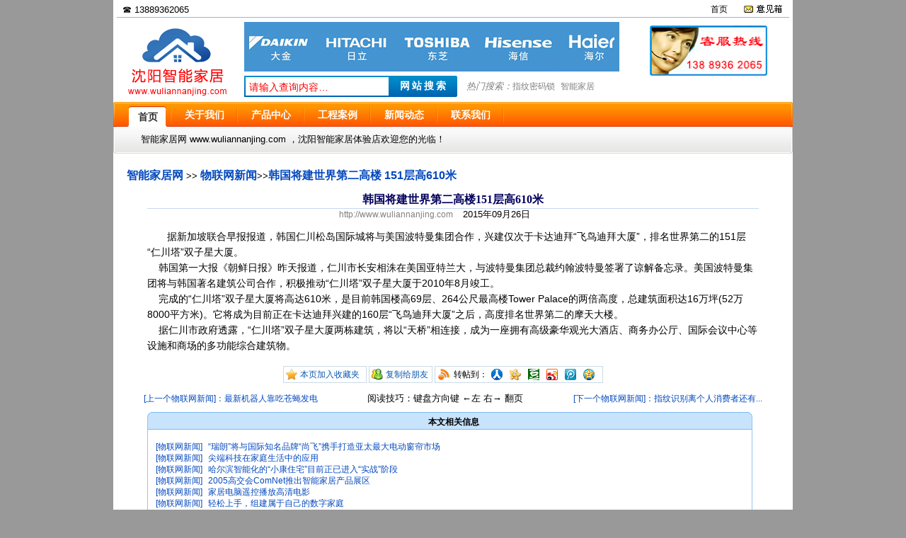

--- FILE ---
content_type: text/html
request_url: http://www.wuliannanjing.com/news/495d6a83a5f04889b748a3950a4b93da.htm
body_size: 8361
content:
<!DOCTYPE html>
<html lang="zh-CN">
<head>
        <meta name="viewport" content="width=device-width, initial-scale=1.0">
    <meta name="applicable-device"content="pc,mobile">
    <meta http-equiv="X-UA-Compatible" content="IE=Edge">
    <title>韩国将建世界第二高楼151层高610米_物联网新闻_智能家居网_http://www.wuliannanjing.com</title>
    <meta http-equiv="content-type" content="application/xhtml+xml;charset=utf-8" />
    <meta name="keywords" content="韩国将建世界第二高楼151层高610米,物联网新闻,智能家居网" />
    <meta name="description" content="韩国将建世界第二高楼151层高610米:据新加坡联合早报报道，韩国仁川松岛国际城将与美国波特曼集团合作，兴建仅次于卡达迪..." />
    <meta name="author" content="沈阳智能家居" />
    <meta name="copyright" content="沈阳智能家居" />
    <meta name="generator" content="沈阳智能家居 http://www.wuliannanjing.com" />
    <link rel="icon" href="http://www.wuliannanjing.com/favicon.ico" type="image/x-icon" />
    <link rel="shortcut icon" href="http://www.wuliannanjing.com/favicon.ico" type="image/x-icon" />
    
    
    <!--[if lt IE 9]><link type="text/css" rel="stylesheet" href="/css/screen.css"/><![endif]-->
    <link rel="stylesheet" media="(max-width: 600px)" href="/css/m.css?date=3">
    <link rel="stylesheet" media="(min-width: 600px)" href="/css/screen.css?date=3">
    <script>
        var _hmt = _hmt || [];
        (function () {
            var hm = document.createElement("script");
            hm.src = "https://hm.baidu.com/hm.js?61342f0f67900600708b0263fd68e616";
            var s = document.getElementsByTagName("script")[0];
            s.parentNode.insertBefore(hm, s);
        })();
    </script>
<script async src="https://pagead2.googlesyndication.com/pagead/js/adsbygoogle.js?client=ca-pub-9649242132163822"
     crossorigin="anonymous"></script>

</head>
<body>
    <div id="page">
        <script type="text/javascript" src="/js/jquery.js"></script>
<script type="text/javascript" src="/js/jquery-ui-1.8.17.custom.min.js"></script>
<script type="text/javascript" src="/js/top.js"></script>
<link rel="stylesheet" href="/css/ui-lightness/jquery-ui-1.8.17.custom.css">
<div id="navigationtop" class="div960center" style="background: #ffffff;">
    <script type="text/javascript">
        var wuliannanjingTopBarMenu = {
            create: function (target, menucontents) {
                if (!document.getElementById(menucontents)) {
                    return;
                }
                var contents_wrap = document.getElementById(menucontents);
                var contents = contents_wrap.innerHTML;
                target.className += " hover";
                var dropdownmenu_wrap = document.createElement("div");
                dropdownmenu_wrap.className = "dropdownmenu-wrap";
                var dropdownmenu = document.createElement("div");
                dropdownmenu.className = "dropdownmenu";
                dropdownmenu.style.width = "auto";
                var dropdownmenu_inner = document.createElement("div");
                dropdownmenu_inner.className = "dropdownmenu-inner";
                dropdownmenu_wrap.appendChild(dropdownmenu);
                dropdownmenu.appendChild(dropdownmenu_inner);
                dropdownmenu_inner.innerHTML = contents;
                if (target.getElementsByTagName("div").length == 0) {
                    target.appendChild(dropdownmenu_wrap);
                }
            },
            clear: function (target) {
                target.className = target.className.replace(" hover", "");
            }
        }
        var xmlHttp = false;
        try {
            xmlHttp = new ActiveXObject("Msxml2.XMLHTTP");
        } catch (e) {
            try {
                xmlHttp = new ActiveXObject("Microsoft.XMLHTTP");
            } catch (e2) {
                xmlHttp = false;
            }
        }
        if (!xmlHttp && typeof XMLHttpRequest != 'undefined') {
            xmlHttp = new XMLHttpRequest();
        }

        String.prototype.trim = function () {
            return this.replace(/(^\s*)|(\s*$)/g, "");
        }

        </script>
    <div id="navigationtopleft">
        <ul>
            <li>☎&nbsp;13889362065</li>
        </ul>
    </div>
    <div id="navigationtopcenter"></div>
    <div id="navigationtopright">
        <ul class="accesslink">
        <li><a target="_blank" href="/advice/index.aspx" title="请留言,把您的意见告诉我，剩下的我来做。"><img alt="意见箱" height="15" src="/images/advice.gif" width="57" /></a></li>
        <li><a class="nav" href="http://www.wuliannanjing.com" target="_blank" title="返回到舒适家居网首页">首页</a></li>
    </ul>
    </div>
    <div style="clear: both"></div>
    <div style="width:99%;height:1px;margin:0px auto;padding:0px;background-color:#9eb3d1;overflow:hidden;"></div>
</div>
<div id="navigationtoppicleft">
    <a title="沈阳智能家居网" target="_blank" href="http://www.wuliannanjing.com/"><img alt="沈阳智能家居网 www.wuliannanjing.com" src="/images/logo_top.gif" /></a>
</div>
<div id="mobiletoppic" style="text-align:center;"></div>
<div class="navigationtopcenter divhide">
    <div class="headerSearch">
        <div id="top_banner_530_70" style="text-align:center;" class="height70px">
        <a target="_blank" href="http://www.wuliannanjing.com/zhongyangkongtiao/3cfb74e345654736bd8ab5f4854d5573.htm" title="中央空调如何加装遥控器"><img alt="中央空调如何加装遥控器" src="/images/top_zhongyangkongtiaoyaokongqi.gif" class="height70px" /></a>
        </div>
        <div style="margin-top:6px;">
        <form id="wuliannanjingsearch" style="padding:0;float:left; display:block;" method="post" action="/search.aspx" target="_blank" onsubmit="return Checkkeyword()">
            <input name="keyword" type="text" class="headerSearch_input" id="keyword" placeholder="请输入查询内容…" maxlength="50" onkeydown="if(event.keyCode==13)   document.all.qianzhenganniu.focus()" /><input class="headerSearch_search" name="submitimage" value="网站搜索" type="submit" />
            <div class="divhide" style="color:gray;padding-left:10px;"><em>热门搜索：</em><a target="_blank" class="gray" href="/search.aspx?keyword=%e6%8c%87%e7%ba%b9%e5%af%86%e7%a0%81%e9%94%81" title="指纹密码锁">指纹密码锁</a>&nbsp;&nbsp;<a class="gray" target="_blank" href="/search.aspx?keyword=%e6%99%ba%e8%83%bd%e5%ae%b6%e5%b1%85" title="智能家居">智能家居</a></div>
        </form>
        </div>
    </div>
</div>
<div id="navigationtoppicright">
    <div style="margin-right:30px;">
        <img alt="智能家居联系电话" title="智能家居联系电话" src="/images/top_tel_time.gif" class="height71px" /><br />
    </div>
</div>
<script type="text/javascript">
    function qiehuan(num) {
        for (var id = 0; id <= 5; id++) {
            if (id == num) {
                document.getElementById("qh_con" + id).style.display = "block";
                document.getElementById("mynav" + id).className = "nav_on";
            }
            else {
                document.getElementById("qh_con" + id).style.display = "none";
                document.getElementById("mynav" + id).className = "";
            }
        }
    }
</script>
<div id="menu_out">
    <div id="menu_in">
        <div id="menu">
            <ul id="nav">
                <li><a class="nav_on" href="http://www.wuliannanjing.com/" onmouseover="javascript:qiehuan(0)" id="mynav0"><span>首页</span></a></li>
                <li class="menu_line"></li>
                <li class="mobiledisplaynone"><a class="nav_off" href="/intro/" onmouseover="javascript:qiehuan(1)" id="mynav1" target="_blank"><span>关于我们</span></a></li>
                <li class="menu_line"></li>
                <li><a class="nav_off" href="/product/" onmouseover="javascript:qiehuan(2)" id="mynav2" target="_blank"><span>产品中心</span></a></li>
                <li class="menu_line"></li>
                <li><a class="nav_off" href="http://www.wuliannanjing.com/case/" onmouseover="javascript:qiehuan(3)" id="mynav3" target="_blank"><span>工程案例</span></a></li>
                <li class="menu_line"></li>
                <li><a class="nav_off" href="/news/" onmouseover="javascript:qiehuan(4)" id="mynav4" target="_blank"><span>新闻动态</span></a></li>
                <li class="menu_line"></li>
                <li><a class="nav_off" href="/contact/" onmouseover="javascript:qiehuan(5)" id="mynav5" target="_blank"><span>联系我们</span></a></li>
                <li class="menu_line"></li>
            </ul>
            <div id="menu_con">
                <div id="qh_con0" style="display: block">
                    <ul>
                        <li>智能家居网 www.wuliannanjing.com ，沈阳智能家居体验店欢迎您的光临！</li>
                    </ul>
                </div>
                <div id="qh_con1" style="display: none">
                    <ul>
                        <li></li>
                    </ul>
                </div>
                <div id="qh_con2" style="display: none">
                    <ul>
                        <li><a target="_blank" href="/zhiwenmimasuo/" title="指纹密码锁">指纹密码锁 </a></li>
                        <li class="menu_line2"></li>
                        <li><a target="_blank" href="/zhinengmaoyan/" title="智能猫眼">智能猫眼 </a></li>
                        <li class="menu_line2"></li>
                        <li><a target="_blank" href="/anfangjiankong/" title="安防监控">安防监控 </a></li>
                        <li class="menu_line2"></li>
                        <li><a target="_blank" href="/chuanglian/" title="智能电动窗帘">智能电动窗帘 </a></li>
                        <li class="menu_line2"></li>
                        <li><a target="_blank" href="/solution/31fe8108ceca40af82d4cbf3074269d9.htm" title="背景音乐">背景音乐 </a></li>
                        <li class="menu_line2"></li>
                        <li><a target="_blank" href="/solution/858654d31e67423f89711fa0cf3f190b.htm" title="智能灯光照明">智能灯光照明 </a></li>
                        <li class="menu_line2"></li>
                        <li><a target="_blank" href="/loushuibaojing/" title="漏水报警">漏水报警 </a></li>
                    </ul>
                </div>
                <div id="qh_con3" style="display: none">
                    <ul>
                        <li></li>
                    </ul>
                </div>
                <div id="qh_con4" style="display: none">
                    <ul>
                        <li></li>
                    </ul>
                </div>
                <div id="qh_con5" style="display: none">
                    <ul>
                        <li></li>
                    </ul>
                </div>
            </div>
        </div>
    </div>
</div>

<div style="clear: both;"></div>


        <div id="content">
            <div class="mianbaoxue"><a title="智能家居网" class="blue_no_underline_daohangtiao" target="_blank" href="/">智能家居网</a> &gt;&gt; <a title="物联网新闻" class="blue_no_underline_daohangtiao" target="_blank" href="/news/">物联网新闻</a>&gt;&gt;<a title="韩国将建世界第二高楼 151层高610米" class="blue_no_underline_daohangtiao" href="/news/495d6a83a5f04889b748a3950a4b93da.htm">韩国将建世界第二高楼 151层高610米</a></div>
            <div style="width: 90%; margin: auto;">

                

            </div>
            <div style="width: 90%; margin: auto; text-align: center; color: #03005c; font-size: 16px; font-family: 黑体; line-height: 150%;">
                
                <h1 class="NewsTitle" style="font-size: 16px;">韩国将建世界第二高楼151层高610米</h1>
            </div>
            <table border="0" cellpadding="0" cellspacing="0" style="width: 90%; background-color: #c8d8f2; height: 1px; margin: auto;">
                <tr>
                    <td></td>
                </tr>
            </table>
            <div style="width: 90%; margin: auto; text-align: center; margin-bottom: 12px;">
                <a style="margin-right: 10px;" class="gray" href="http://www.wuliannanjing.com" target="_blank">http://www.wuliannanjing.com</a>

                <span class="gray">2015年09月26日</span>

                <span style="padding-left: 20px;" class="gray"><span id="hittodayall"></span></span>
                &nbsp;&nbsp;&nbsp;&nbsp;&nbsp;&nbsp;&nbsp; 
                
            </div>
            <div class="NewsBody" style="width: 90%; margin: auto;">
            <div>
                        
                        <P>　　据新加坡联合早报报道，韩国仁川松岛国际城将与美国波特曼集团合作，兴建仅次于卡达迪拜“飞鸟迪拜大厦”，排名世界第二的151层“仁川塔”双子星大厦。 </P><P>&nbsp;&nbsp;&nbsp; 韩国第一大报《朝鲜日报》昨天报道，仁川市长安相洙在美国亚特兰大，与波特曼集团总裁约翰波特曼签署了谅解备忘录。美国波特曼集团将与韩国著名建筑公司合作，积极推动“仁川塔”双子星大厦于2010年8月竣工。 </P><P>&nbsp;&nbsp;&nbsp; 完成的“仁川塔”双子星大厦将高达610米，是目前韩国楼高69层、264公尺最高楼Tower Palace的两倍高度，总建筑面积达16万坪(52万8000平方米)。它将成为目前正在卡达迪拜兴建的160层“飞鸟迪拜大厦”之后，高度排名世界第二的摩天大楼。 </P><P>&nbsp;&nbsp;&nbsp; 据仁川市政府透露，“仁川塔”双子星大厦两栋建筑，将以“天桥”相连接，成为一座拥有高级豪华观光大酒店、商务办公厅、国际会议中心等设施和商场的多功能综合建筑物。</P>
                    </div>
            </div>
            
            <script type="text/javascript">
                var webpagedomain = "";
                var webpageurl = "";
                var webpagetitle = "%E9%9F%A9%E5%9B%BD%E5%B0%86%E5%BB%BA%E4%B8%96%E7%95%8C%E7%AC%AC%E4%BA%8C%E9%AB%98%E6%A5%BC151%E5%B1%82%E9%AB%98610%E7%B1%B3_%E7%89%A9%E8%81%94%E7%BD%91%E6%96%B0%E9%97%BB";
                var webpagecontent = "%E6%8D%AE%E6%96%B0%E5%8A%A0%E5%9D%A1%E8%81%94%E5%90%88%E6%97%A9%E6%8A%A5%E6%8A%A5%E9%81%93%EF%BC%8C%E9%9F%A9%E5%9B%BD%E4%BB%81%E5%B7%9D%E6%9D%BE%E5%B2%9B%E5%9B%BD%E9%99%85%E5%9F%8E%E5%B0%86%E4%B8%8E%E7%BE%8E%E5%9B%BD%E6%B3%A2%E7%89%B9%E6%9B%BC%E9%9B%86%E5%9B%A2%E5%90%88%E4%BD%9C%EF%BC%8C%E5%85%B4%E5%BB%BA%E4%BB%85%E6%AC%A1%E4%BA%8E%E5%8D%A1%E8%BE%BE%E8%BF%AA...";
                var webpagepic = "";
            </script>
            <script type="text/javascript" src="/js/share.js"></script>
            <div style="clear: both;"></div>
            <div style="width: 91%; margin: auto;">
                <a class="pageprev blue_no_underline" href="/news/6c591c27a5eb4ccca6a26baf362643f8.htm" title="最新机器人靠吃苍蝇发电">[上一个物联网新闻]：最新机器人靠吃苍蝇发电</a><div class="pagecenter">阅读技巧：键盘方向键 ←左 右→ 翻页</div><a class="pagenext blue_no_underline" href="/news/aa2224d678be4fffa7d092fb842decf3.htm" title="指纹识别离个人消费者还有多远？">[下一个物联网新闻]：指纹识别离个人消费者还有...</a>
            </div>
            <div style="clear: both;" />
            <div style="margin: 18px auto; width:90%;">
                <div class="sharp color2">
                    <b class="b1"></b><b class="b2"></b><b class="b3"></b><b class="b4"></b>
                    <div class="content">
                        <h3>本文相关信息</h3>
                        <div>
                            <div style="margin:10px 5px"><ul class="nlkeyword"><li><a class="blue_no_underline" target="_blank"  href="http://www.wuliannanjing.com/news/">[物联网新闻]</a>&nbsp; <a class="blue_no_underline" title="“瑞朗”将与国际知名品牌“尚飞”携手打造亚太最大电动窗帘市场" target="_blank"  href="/news/4f8aadae20c64c29880eb5e49d4c9787.htm">“瑞朗”将与国际知名品牌“尚飞”携手打造亚太最大电动窗帘市场</a></li>
<li><a class="blue_no_underline" target="_blank"  href="http://www.wuliannanjing.com/news/">[物联网新闻]</a>&nbsp; <a class="blue_no_underline" title="尖端科技在家庭生活中的应用" target="_blank"  href="/news/cfa2680ae6c843929b7e35b87147d6f0.htm">尖端科技在家庭生活中的应用</a></li>
<li><a class="blue_no_underline" target="_blank"  href="http://www.wuliannanjing.com/news/">[物联网新闻]</a>&nbsp; <a class="blue_no_underline" title="哈尔滨智能化的“小康住宅”目前正已进入“实战”阶段" target="_blank"  href="/news/73a88fe9f2ee4e72910b385ce36ad671.htm">哈尔滨智能化的“小康住宅”目前正已进入“实战”阶段</a></li>
<li><a class="blue_no_underline" target="_blank"  href="http://www.wuliannanjing.com/news/">[物联网新闻]</a>&nbsp; <a class="blue_no_underline" title="2005高交会ComNet推出智能家居产品展区" target="_blank"  href="/news/a579cb069c724bffba970616aa815a47.htm">2005高交会ComNet推出智能家居产品展区</a></li>
<li><a class="blue_no_underline" target="_blank"  href="http://www.wuliannanjing.com/news/">[物联网新闻]</a>&nbsp; <a class="blue_no_underline" title="家居电脑遥控播放高清电影" target="_blank"  href="/news/ef02672889664247b93d2ccbca644f6c.htm">家居电脑遥控播放高清电影</a></li>
<li><a class="blue_no_underline" target="_blank"  href="http://www.wuliannanjing.com/news/">[物联网新闻]</a>&nbsp; <a class="blue_no_underline" title="轻松上手，组建属于自己的数字家庭" target="_blank"  href="/news/099975f9d6cc4b6da67d368c4cbbc4d5.htm">轻松上手，组建属于自己的数字家庭</a></li>
<li><a class="blue_no_underline" target="_blank"  href="http://www.wuliannanjing.com/news/">[物联网新闻]</a>&nbsp; <a class="blue_no_underline" title="如何让你自己动手做智能家居" target="_blank"  href="/news/12bed86b79e44d8f96a4a08a7b6e793e.htm">如何让你自己动手做智能家居</a></li>
<li><a class="blue_no_underline" target="_blank"  href="http://www.wuliannanjing.com/news/">[物联网新闻]</a>&nbsp; <a class="blue_no_underline" title="战略性协作，开辟北京智能家居产品新时尚" target="_blank"  href="/news/3d122ace0a1c4dcbb8774ce488c2a301.htm">战略性协作，开辟北京智能家居产品新时尚</a></li>
<li><a class="blue_no_underline" target="_blank"  href="http://www.wuliannanjing.com/news/">[物联网新闻]</a>&nbsp; <a class="blue_no_underline" title="强强联手，让您的家居智能梦“梦想成真”" target="_blank"  href="/news/74227c4a916b4d599eb57cdb628b1c30.htm">强强联手，让您的家居智能梦“梦想成真”</a></li>
<li><a class="blue_no_underline" target="_blank"  href="http://www.wuliannanjing.com/news/">[物联网新闻]</a>&nbsp; <a class="blue_no_underline" title="指纹识别离个人消费者还有多远？" target="_blank"  href="/news/aa2224d678be4fffa7d092fb842decf3.htm">指纹识别离个人消费者还有多远？</a></li>
</ul></div>
                        </div>
                    </div>
                    <b class="b5"></b><b class="b6"></b><b class="b7"></b><b class="b8"></b>
                </div>
            </div>
            <div id="fun_down_string" style="display: none;"></div>
            <div style="clear: both;">
                <script type="text/javascript">
                    document.onkeydown = nextpage
                    var prevpage = "/news/aa2224d678be4fffa7d092fb842decf3.htm"
                    var nextpage = "/news/6c591c27a5eb4ccca6a26baf362643f8.htm"
                    function nextpage(event) {
                        event = event ? event : (window.event ? window.event : null);
                        if (event.keyCode == 37) location = nextpage
if (event.keyCode == 39) location = prevpage

                    }
                </script>
            </div>
            <div style="clear:both;"></div>
<div id="webfooter">
    <div id="footermenu">
        <ul class="navigationlink">
            <li class="navigationlinknoli"><a class="blue_tab" href="http://www.wuliannanjing.com/contact/" target="_blank" title="联系我们">联系我们</a></li>
            <li class="navigationlinkli"><a class="blue_tab" href="http://www.wuliannanjing.com/" target="_blank" title="智能家居网首页">智能家居网</a></li>
            <li class="navigationlinkli"><a class="blue_tab" href="http://www.wuliannanjing.com/advice/index.aspx" target="_blank" title="我要提建议">提建议</a></li>
            <li class="navigationlinkli"><a class="blue_tab" href="/sitemap.aspx" target="_blank" title="网站地图">网站地图</a></li>
        </ul>
    </div>
    <script type="text/javascript" src="/js/footer_nobaidutongji.js?date=1"></script>
    <div style="clear:both;"></div>
    <div id="footercopyright">
        <ul class="navigationlinknoline">
            <li><img class="email" alt="智能家居网" height="18" src="/images/email.png" width="257" /></li>
            <li><a  class="gray" target="_blank" href="http://www.wuliannanjing.com/">智能家居网</a></li>
            <li><span style="font-family: Arial; padding:0 30px 0 20px;">Copyright &copy;2015-2020</span></li>
        </ul>
    </div>    
</div>

            <div style="display: none;" id="hittodayallcount">
                <script type="text/javascript">document.write('<scri' + 'pt type=\"text/javascript\" src=\"/newsclick.aspx?id=15536&disp=1\"></scri' + 'pt>');</script>
            </div>
            <script type="text/javascript">
                document.getElementById("hittodayall").innerHTML = document.getElementById("hittodayallcount").innerHTML;
                document.getElementById('hittodayallcount').innerHTML = "";
            </script>
        </div>
</body>
</html>

--- FILE ---
content_type: text/html; charset=utf-8
request_url: https://www.google.com/recaptcha/api2/aframe
body_size: 268
content:
<!DOCTYPE HTML><html><head><meta http-equiv="content-type" content="text/html; charset=UTF-8"></head><body><script nonce="U9j77t6F4Org1MHGdW2B-A">/** Anti-fraud and anti-abuse applications only. See google.com/recaptcha */ try{var clients={'sodar':'https://pagead2.googlesyndication.com/pagead/sodar?'};window.addEventListener("message",function(a){try{if(a.source===window.parent){var b=JSON.parse(a.data);var c=clients[b['id']];if(c){var d=document.createElement('img');d.src=c+b['params']+'&rc='+(localStorage.getItem("rc::a")?sessionStorage.getItem("rc::b"):"");window.document.body.appendChild(d);sessionStorage.setItem("rc::e",parseInt(sessionStorage.getItem("rc::e")||0)+1);localStorage.setItem("rc::h",'1768740610413');}}}catch(b){}});window.parent.postMessage("_grecaptcha_ready", "*");}catch(b){}</script></body></html>

--- FILE ---
content_type: application/javascript
request_url: http://www.wuliannanjing.com/js/footer_nobaidutongji.js?date=1
body_size: 1117
content:
//document.write(unescape("%3Cscript src='/js/zuobianfudong.js' type='text/javascript'%3E%3C/script%3E"));
/*
document.write(unescape("%3Cscript src='/js/qqchat.js' type='text/javascript'%3E%3C/script%3E"));
try {
    $(function () {
        $("#lrkfwarp").lrkf({
            kftop: '140', defshow: true, qqs: [{ 'name': '在线客服', 'qq': '2690999825' }],
            tel: [{ 'name': '咨询电话', 'tel': '024-88615509' }, { 'name': '值班电话', 'tel': '13889362065' }],
            more: "http://www.wuliannanjing.com/advice/index.aspx"
        });
    });
} catch (ex) { }
*/

document.writeln("<div class=\"top_bar\" style=\"-webkit-transform: translate3d(0,0,0)\">        <nav>            <ul class=\"top_menu\">                <li><a href=\"/\"><img src=\"/images/m/plugmenu6.png\" /><label>首页</label></a></li>                <li><a href=\"http://www.wuliannanjing.com/solution/\"><img src=\"/images/m/plugmenu3.png\" /><label>解决方案</label></a></li>                <li><a href=\"tel:13889362065\"><img src=\"/images/m/plugmenu138.png\" /><label>电话</label></a></li>                <li><a href=\"/contact/\"><img src=\"/images/m/plugmenu166.png\" /><label>联系我们</label></a></li>            </ul>        </nav>    </div>");
if (document.documentElement.scrollWidth < 640) {
    try {
        var Daqiangwangzhi = window.location.href;
        if (Daqiangwangzhi.indexOf("/chuanglian/") > 0) {
            document.getElementById('mobiletoppic').innerHTML = "<a target=\"_blank\" href=\"http://www.wuliannanjing.com/chuanglian/\" title=\"沈阳电动窗帘\"><img alt=\"沈阳电动窗帘\" src=\"/images/top_diandongchuanglian_mobile.gif\" /></a>";
        }
        else {
            document.getElementById('mobiletoppic').innerHTML = "<a target=\"_blank\" href=\"http://www.wuliannanjing.com/zhiwenmimasuo/\" title=\"智能指纹锁\"><img alt=\"智能指纹锁\" src=\"/images/top_zhiwenmimasuo_mobile.gif\" /></a>";
        }
    }
    catch (exception) { }
}
else
{
    //document.write(unescape("%3Cscript src='/js/zuobianfudong.js' type='text/javascript'%3E%3C/script%3E"));
}